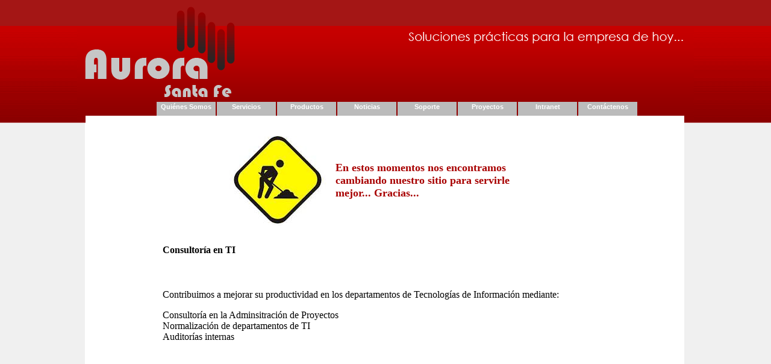

--- FILE ---
content_type: text/html
request_url: http://aurora-applnx.com/consultoria_ti.html
body_size: 1642
content:
<html>
<head>
<title>Dominios, hospedaje windows y linux, dise&ntilde;o de p&aacute;ginas y sitios web, desarrollo de aplicaciones Web, normalizaci&oacute;n y auditor&iacute;as de TI, flujos de trabajo</title>
<meta http-equiv="Content-Type" content="text/html; charset=iso-8859-1">
<style type="text/css">
<!--
body {
	background-color: #F0F0F0;
	background-image: url(images/fondo.gif);
	background-repeat: repeat-x;
}
/*****************MENU********************/
ul#menu-horizontal li {
        float: left;
        display: inline;
        position: relative;
}
ul#menu-horizontal ul {
        display: none;
        position: relative;
        top: 24;
        left:0;
        margin:0;
        padding:0;
        background:#FFFFFF;
}
ul#menu-horizontal ul li {
        display: block !important;
}
ul#menu-horizontal li:hover ul{
        display: none;
}
ul#menu-horizontal li:hover ul{
        display: block;
}
#menu-horizontal {
        width:800px;
        margin:0 auto;
}
#menu-horizontal li {
        margin:0 1px;
        width:98px;
        min-height:19px;
        text-align:center;
        background:#BBB;
        list-style:none;
        padding:2px 0;
}
#menu-horizontal li:hover {
    background:#550002;
}
#menu-horizontal li a {
    font:bold 11px Arial, Helvetica, sans-serif;
    color:#FFF;
    text-decoration:none;
}
#menu-horizontal li ul li{
    float:none;
    width:98px;
    margin:1px 0;
}
.Estilo1 {font-family: Calibri}
.Estilo3 {font-family: Calibri; font-weight: bold; }
.Estilo23 {font-family: Calibri;
	font-size: 18px;
	font-weight: bold;
	color: #A80000;
}
-->
</style></head>
<body leftmargin="0" topmargin="0" marginwidth="0" marginheight="0">
<!-- ImageReady Slices (SITIO WEB 6.0.psd) -->
<table width="1024" height="782" border="0" align="center" cellpadding="0" cellspacing="0" id="Tabla_01">
<tr>
		<td rowspan="6" valign="top">
			<img src="images/index_01.gif" width="14" height="768" alt=""></td>
		<td height="43" colspan="2">
			<img src="images/index_02.gif" width="994" height="43" alt=""></td>
<td rowspan="6" valign="top">
			<img src="images/index_03.gif" width="16" height="768" alt=""></td>
  </tr>
	<tr>
		<td rowspan="2">
			<a href="index.html"><img src="images/index_04.gif" alt="" width="262" height="126" border="0"></a></td>
<td height="80">
			<img src="images/index_05.gif" width="732" height="80" alt=""></td>
  </tr>
	<tr>
		<td height="46">
			<img src="images/index_06.gif" width="732" height="46" alt=""></td>
  </tr>
	<tr>
		<td width="994" height="19" colspan="2" background="images/index_07.gif">
        
		<ul id="menu-horizontal">
       	  <li><a href="quienes_somos.html" title="Quiénes Somos">Quiénes Somos</a></li>
          <li><a href="servicios.html" title="Servicios">Servicios</a></li>
       	  <li><a href="productos.html" title="Productos">Productos</a></li>
          <li><a href="noticias.html" title="Noticias">Noticias</a></li>
       	  <li><a href="soporte.html" title="Soporte">Soporte</a></li>
       	  <li><a href="proyectos.html" title="Investigación">Proyectos</a></li>
          <li><a href="intranet.html" title="Intranet">Intranet</a></li>
          <li><a href="contactenos.html" title="Contáctenos">Contáctenos</a></li>
        </ul>
        
        <br></td>
  </tr>
	<tr>
		<td height="542" colspan="2" valign="top" bgcolor="#FFFFFF"><p><br>
		</p>
		  <table width="516" border="0" align="center" cellpadding="0" cellspacing="0">
            <tr>
              <td width="176"><img src="images/construccion.jpg" alt="" width="176" height="148"></td>
              <td width="340"><span class="Estilo23">En estos momentos nos encontramos cambiando nuestro sitio para servirle mejor... Gracias... </span></td>
            </tr>
          </table>
		  <br>
		  <table width="738" height="218" border="0" align="center" cellpadding="0" cellspacing="0">
          <tr>
            <td height="46"><table width="100%" border="0" cellspacing="0" cellpadding="0">
              <tr>
                <td width="68%"><span class="Estilo3">Consultor&iacute;a en TI</span></td>
                <td width="32%"><p align="center" class="Estilo1">&nbsp;</p>
                </td>
              </tr>
            </table></td>
          </tr>
          <tr>
            <td><p class="Estilo1">&nbsp;</p>
              <p class="Estilo1">Contribuimos a mejorar su productividad en los departamentos de Tecnolog&iacute;as de Informaci&oacute;n mediante:</p>
              <p class="Estilo1">                Consultor&iacute;a en la Adminsitraci&oacute;n de Proyectos<br>
                Normalizaci&oacute;n de departamentos de TI<br>
                Auditor&iacute;as internas</p>
              <p class="Estilo1"><br>
              </p>
            <p class="Estilo1"></p></td>
          </tr>
        </table></td>
  </tr>
	<tr>
		<td colspan="2">
			<a href="http://www.aurorasantafe.com"><img src="images/index_09.gif" alt="" width="994" height="52" border="0"></a></td>
  </tr>
</table>
<!-- End ImageReady Slices -->
</body>
</html>